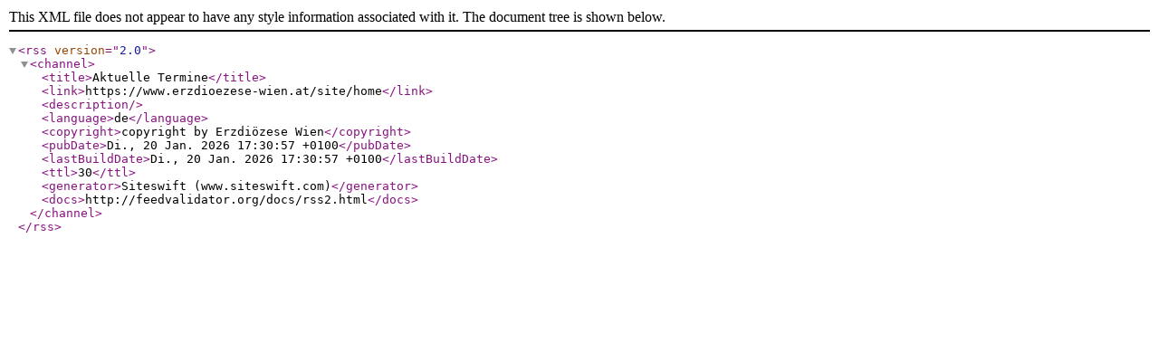

--- FILE ---
content_type: text/xml; charset=UTF-8
request_url: https://www.erzdioezese-wien.at/backend/rss/rss2?channel=t14424771
body_size: 64
content:
<?xml version="1.0" encoding="UTF-8"?>

<rss version="2.0">
	<channel>
		<title>Aktuelle Termine</title>
		<link>https://www.erzdioezese-wien.at/site/home</link>
		<description></description>
		<language>de</language>
		<copyright>copyright by Erzdiözese Wien</copyright>
		<pubDate>Di., 20 Jan. 2026 17:30:57 +0100</pubDate>
		<lastBuildDate>Di., 20 Jan. 2026 17:30:57 +0100</lastBuildDate>
		<ttl>30</ttl>
		<generator>Siteswift (www.siteswift.com)</generator>
		<docs>http://feedvalidator.org/docs/rss2.html</docs>
	</channel>
</rss>